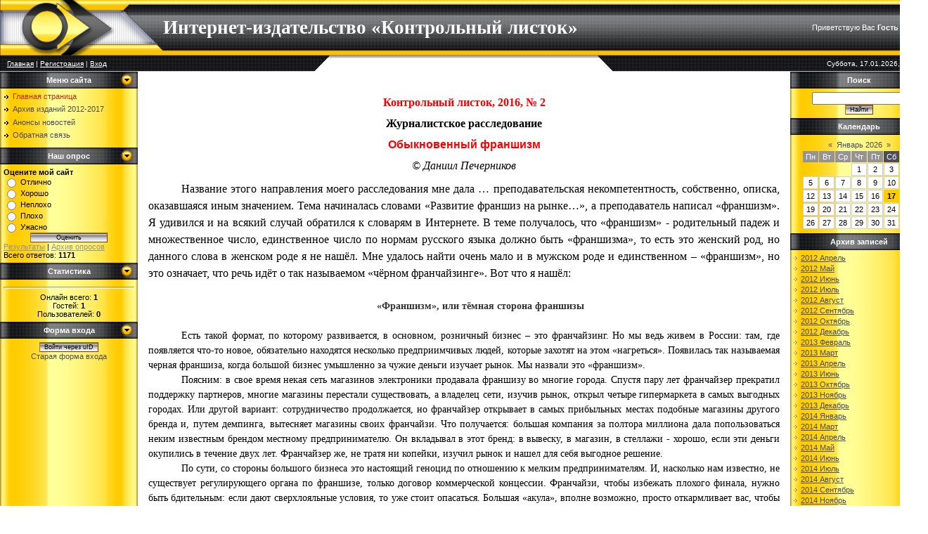

--- FILE ---
content_type: text/html; charset=UTF-8
request_url: https://contrlist.ucoz.ru/index/obyknovennyj_franshizm/0-1169
body_size: 14470
content:
<html>
<head>
<script type="text/javascript" src="/?4pkDrzw1FGFafEQ%211FIK1l8EguMaW6Qml%5EhWIbD6%21pe8DpUz69fcA%219iJ3bXJ%5EniE2YQCOmeny%21eiS40PY2w71kGamJfb7XYQwk7qJ9SsEw1DVBbhWgUmdUPZb%21zV5hAIMa22U6WXdm68DCTctv8S91AAalYOXJCDQp5vT3MziLgPqd9uirk0%3BXvliNpUiGPVL%21D%5EvLLxVtAMTH%5ESSklBx8GBV6i"></script>
	<script type="text/javascript">new Image().src = "//counter.yadro.ru/hit;ucoznet?r"+escape(document.referrer)+(screen&&";s"+screen.width+"*"+screen.height+"*"+(screen.colorDepth||screen.pixelDepth))+";u"+escape(document.URL)+";"+Date.now();</script>
	<script type="text/javascript">new Image().src = "//counter.yadro.ru/hit;ucoz_desktop_ad?r"+escape(document.referrer)+(screen&&";s"+screen.width+"*"+screen.height+"*"+(screen.colorDepth||screen.pixelDepth))+";u"+escape(document.URL)+";"+Date.now();</script><script type="text/javascript">
if(typeof(u_global_data)!='object') u_global_data={};
function ug_clund(){
	if(typeof(u_global_data.clunduse)!='undefined' && u_global_data.clunduse>0 || (u_global_data && u_global_data.is_u_main_h)){
		if(typeof(console)=='object' && typeof(console.log)=='function') console.log('utarget already loaded');
		return;
	}
	u_global_data.clunduse=1;
	if('0'=='1'){
		var d=new Date();d.setTime(d.getTime()+86400000);document.cookie='adbetnetshowed=2; path=/; expires='+d;
		if(location.search.indexOf('clk2398502361292193773143=1')==-1){
			return;
		}
	}else{
		window.addEventListener("click", function(event){
			if(typeof(u_global_data.clunduse)!='undefined' && u_global_data.clunduse>1) return;
			if(typeof(console)=='object' && typeof(console.log)=='function') console.log('utarget click');
			var d=new Date();d.setTime(d.getTime()+86400000);document.cookie='adbetnetshowed=1; path=/; expires='+d;
			u_global_data.clunduse=2;
			new Image().src = "//counter.yadro.ru/hit;ucoz_desktop_click?r"+escape(document.referrer)+(screen&&";s"+screen.width+"*"+screen.height+"*"+(screen.colorDepth||screen.pixelDepth))+";u"+escape(document.URL)+";"+Date.now();
		});
	}
	
	new Image().src = "//counter.yadro.ru/hit;desktop_click_load?r"+escape(document.referrer)+(screen&&";s"+screen.width+"*"+screen.height+"*"+(screen.colorDepth||screen.pixelDepth))+";u"+escape(document.URL)+";"+Date.now();
}

setTimeout(function(){
	if(typeof(u_global_data.preroll_video_57322)=='object' && u_global_data.preroll_video_57322.active_video=='adbetnet') {
		if(typeof(console)=='object' && typeof(console.log)=='function') console.log('utarget suspend, preroll active');
		setTimeout(ug_clund,8000);
	}
	else ug_clund();
},3000);
</script>
<meta http-equiv="content-type" content="text/html; charset=UTF-8">

<title>«Контрольный листок»: образование, культура, общество - Обыкновенный франшизм</title>

<link type="text/css" rel="StyleSheet" href="/.s/src/css/881.css" />

	<link rel="stylesheet" href="/.s/src/base.min.css" />
	<link rel="stylesheet" href="/.s/src/layer5.min.css" />

	<script src="/.s/src/jquery-1.12.4.min.js"></script>
	
	<script src="/.s/src/uwnd.min.js"></script>
	<script src="//s747.ucoz.net/cgi/uutils.fcg?a=uSD&ca=2&ug=999&isp=0&r=0.330887731061893"></script>
	<link rel="stylesheet" href="/.s/src/ulightbox/ulightbox.min.css" />
	<link rel="stylesheet" href="/.s/src/social.css" />
	<script src="/.s/src/ulightbox/ulightbox.min.js"></script>
	<script>
/* --- UCOZ-JS-DATA --- */
window.uCoz = {"ssid":"703365623533420360637","language":"ru","uLightboxType":1,"site":{"id":"0contrlist","domain":null,"host":"contrlist.ucoz.ru"},"sign":{"7253":"Начать слайд-шоу","5255":"Помощник","7251":"Запрошенный контент не может быть загружен. Пожалуйста, попробуйте позже.","5458":"Следующий","7287":"Перейти на страницу с фотографией.","7252":"Предыдущий","7254":"Изменить размер","3125":"Закрыть"},"country":"US","layerType":5,"module":"index"};
/* --- UCOZ-JS-CODE --- */
 function uSocialLogin(t) {
			var params = {"yandex":{"height":515,"width":870},"google":{"width":700,"height":600},"ok":{"height":390,"width":710},"vkontakte":{"width":790,"height":400},"facebook":{"width":950,"height":520}};
			var ref = escape(location.protocol + '//' + ('contrlist.ucoz.ru' || location.hostname) + location.pathname + ((location.hash ? ( location.search ? location.search + '&' : '?' ) + 'rnd=' + Date.now() + location.hash : ( location.search || '' ))));
			window.open('/'+t+'?ref='+ref,'conwin','width='+params[t].width+',height='+params[t].height+',status=1,resizable=1,left='+parseInt((screen.availWidth/2)-(params[t].width/2))+',top='+parseInt((screen.availHeight/2)-(params[t].height/2)-20)+'screenX='+parseInt((screen.availWidth/2)-(params[t].width/2))+',screenY='+parseInt((screen.availHeight/2)-(params[t].height/2)-20));
			return false;
		}
		function TelegramAuth(user){
			user['a'] = 9; user['m'] = 'telegram';
			_uPostForm('', {type: 'POST', url: '/index/sub', data: user});
		}
function loginPopupForm(params = {}) { new _uWnd('LF', ' ', -250, -100, { closeonesc:1, resize:1 }, { url:'/index/40' + (params.urlParams ? '?'+params.urlParams : '') }) }
/* --- UCOZ-JS-END --- */
</script>

	<style>.UhideBlock{display:none; }</style>

</head>

<body style="background:#FFFFFF; margin:0px; padding:0px;">
<div id="utbr8214" rel="s747"></div>

<table cellpadding="0" cellspacing="0" border="0" width="100%">
<tr><td width="4%" style="background:url('/.s/t/881/1.gif') right repeat-y #FFCC00;"></td>
<td valign="top">

 <!--U1AHEADER1Z--><table border="0" cellpadding="0" cellspacing="0" height="79" width="100%" style="background:url('/.s/t/881/2.gif');border-right:1px solid #000000;">
<tr><td width="232" height="79"><img src="/.s/t/881/3.gif" border="0"></td>
<td height="79"><span style="color:#FFFFFF;font:20pt bold Verdana,Tahoma;"><b><!-- <logo> -->Интернет-издательство «Контрольный листок»<!-- </logo> --></b></span></td><td height="79" align="right" style="padding-right:10px;color:#FFFFFF;" class="topLink"><!--<s5212>-->Приветствую Вас<!--</s>--> <b>Гость</b> | <a href="https://contrlist.ucoz.ru/news/rss/">RSS</a></td></tr>
</table>
<table border="0" cellpadding="0" cellspacing="0" height="23" width="100%" style="background:url('/.s/t/881/4.gif');">
<tr>
 <td width="35%" style="background:url('/.s/t/881/5.gif') right;padding-left:10px; color:#FFFFFF;font-size:10px;" class="topLink"><a href="http://contrlist.ucoz.ru/"><!--<s5176>-->Главная<!--</s>--></a> | <a href="/register"><!--<s3089>-->Регистрация<!--</s>--></a>  | <a href="javascript:;" rel="nofollow" onclick="loginPopupForm(); return false;"><!--<s3087>-->Вход<!--</s>--></a></td>
 <td width="26"><img src="/.s/t/881/6.gif" border="0"></td>
 <td width="30%"></td>
 <td width="26"><img src="/.s/t/881/7.gif" border="0"></td>
 <td width="35%" align="right" style="background:url('/.s/t/881/8.gif') left;padding-right:10px; color:#FFFFFF;font-size:10px;">Суббота, 17.01.2026, 11:23</td>
</tr>
</table><!--/U1AHEADER1Z-->

<table cellpadding="0" cellspacing="0" border="0" width="100%"><tr><td width="100%" align="center">

<!-- <middle> -->
<table border="0" cellpadding="0" cellspacing="0" width="100%">
<tr>
<td valign="top" width="196" style="background:url('/.s/t/881/9.gif');">
  <!--U1CLEFTER1Z-->

<!-- <block1> -->

<table border="0" cellpadding="0" cellspacing="0" width="196">
<tr><td height="24" align="center" style="background:url('/.s/t/881/10.gif') #000000;color:#FFFFFF;"><b><!-- <bt> --><!--<s5184>-->Меню сайта<!--</s>--><!-- </bt> --></b></td></tr>
<tr><td style="padding:5px;"><!-- <bc> --><div id="uMenuDiv1" class="uMenuV" style="position:relative;"><ul class="uMenuRoot">
<li><div class="umn-tl"><div class="umn-tr"><div class="umn-tc"></div></div></div><div class="umn-ml"><div class="umn-mr"><div class="umn-mc"><div class="uMenuItem"><a href="/"><span>Главная страница</span></a></div></div></div></div><div class="umn-bl"><div class="umn-br"><div class="umn-bc"><div class="umn-footer"></div></div></div></div></li>
<li><div class="umn-tl"><div class="umn-tr"><div class="umn-tc"></div></div></div><div class="umn-ml"><div class="umn-mr"><div class="umn-mc"><div class="uMenuItem"><a href="http://contrlist.ucoz.ru/index/arkhiv_internet_izdaniy/0-599"><span>Архив изданий 2012-2017</span></a></div></div></div></div><div class="umn-bl"><div class="umn-br"><div class="umn-bc"><div class="umn-footer"></div></div></div></div></li>
<li><div class="umn-tl"><div class="umn-tr"><div class="umn-tc"></div></div></div><div class="umn-ml"><div class="umn-mr"><div class="umn-mc"><div class="uMenuItem"><a href="/index/anonsy_novostej/0-12"><span>Анонсы новостей</span></a></div></div></div></div><div class="umn-bl"><div class="umn-br"><div class="umn-bc"><div class="umn-footer"></div></div></div></div></li>
<li><div class="umn-tl"><div class="umn-tr"><div class="umn-tc"></div></div></div><div class="umn-ml"><div class="umn-mr"><div class="umn-mc"><div class="uMenuItem"><a href="/index/0-3"><span>Обратная связь</span></a></div></div></div></div><div class="umn-bl"><div class="umn-br"><div class="umn-bc"><div class="umn-footer"></div></div></div></div></li></ul></div><script>$(function(){_uBuildMenu('#uMenuDiv1',0,document.location.href+'/','uMenuItemA','uMenuArrow',2500);})</script><!-- </bc> --></td></tr>
</table>

<!-- </block1> -->

<!-- <block2> -->

<!-- </block2> -->

<!-- <block3> -->

<!-- </block3> -->

<!-- <block4> -->

<table border="0" cellpadding="0" cellspacing="0" width="196">
<tr><td height="24" align="center" style="background:url('/.s/t/881/10.gif') #000000;color:#FFFFFF;"><b><!-- <bt> --><!--<s5207>-->Наш опрос<!--</s>--><!-- </bt> --></b></td></tr>
<tr><td style="padding:5px;"><!-- <bc> --><script>function pollnow082(){document.getElementById('PlBtn082').disabled=true;_uPostForm('pollform082',{url:'/poll/',type:'POST'});}function polll082(id,i){_uPostForm('',{url:'/poll/'+id+'-1-'+i+'-082',type:'GET'});}</script><div id="pollBlock082"><form id="pollform082" onsubmit="pollnow082();return false;">
			<div class="pollBlock">
				<div class="pollQue"><b>Оцените мой сайт</b></div>
				<div class="pollAns"><div class="answer"><input id="a0821" type="radio" name="answer" value="1" style="vertical-align:middle;" /> <label style="vertical-align:middle;display:inline;" for="a0821">Отлично</label></div>
<div class="answer"><input id="a0822" type="radio" name="answer" value="2" style="vertical-align:middle;" /> <label style="vertical-align:middle;display:inline;" for="a0822">Хорошо</label></div>
<div class="answer"><input id="a0823" type="radio" name="answer" value="3" style="vertical-align:middle;" /> <label style="vertical-align:middle;display:inline;" for="a0823">Неплохо</label></div>
<div class="answer"><input id="a0824" type="radio" name="answer" value="4" style="vertical-align:middle;" /> <label style="vertical-align:middle;display:inline;" for="a0824">Плохо</label></div>
<div class="answer"><input id="a0825" type="radio" name="answer" value="5" style="vertical-align:middle;" /> <label style="vertical-align:middle;display:inline;" for="a0825">Ужасно</label></div>

					<div id="pollSbm082" class="pollButton"><input class="pollBut" id="PlBtn082" type="submit" value="Оценить" /></div>
					<input type="hidden" name="ssid" value="703365623533420360637" />
					<input type="hidden" name="id"   value="1" />
					<input type="hidden" name="a"    value="1" />
					<input type="hidden" name="ajax" value="082" /></div>
				<div class="pollLnk"> <a href="javascript:;" rel="nofollow" onclick="new _uWnd('PollR','Результаты опроса',660,200,{closeonesc:1,maxh:400},{url:'/poll/1'});return false;">Результаты</a> | <a href="javascript:;" rel="nofollow" onclick="new _uWnd('PollA','Архив опросов',660,250,{closeonesc:1,maxh:400,max:1,min:1},{url:'/poll/0-2'});return false;">Архив опросов</a> </div>
				<div class="pollTot">Всего ответов: <b>1171</b></div>
			</div></form></div><!-- </bc> --></td></tr>
</table>

<!-- </block4> -->

<!-- <block5> -->

<table border="0" cellpadding="0" cellspacing="0" width="196">
<tr><td height="24" align="center" style="background:url('/.s/t/881/10.gif') #000000;color:#FFFFFF;"><b><!-- <bt> --><!--<s5195>-->Статистика<!--</s>--><!-- </bt> --></b></td></tr>
<tr><td style="padding:5px;"><div align="center"><!-- <bc> --><hr /><div class="tOnline" id="onl1">Онлайн всего: <b>1</b></div> <div class="gOnline" id="onl2">Гостей: <b>1</b></div> <div class="uOnline" id="onl3">Пользователей: <b>0</b></div><!-- </bc> --></div></td></tr>
</table>

<!-- </block5> -->

<!-- <block6> -->

<table border="0" cellpadding="0" cellspacing="0" width="196">
<tr><td height="24" align="center" style="background:url('/.s/t/881/10.gif') #000000;color:#FFFFFF;"><b><!-- <bt> --><!--<s5158>-->Форма входа<!--</s>--><!-- </bt> --></b></td></tr>
<tr><td style="padding:5px;"><!-- <bc> --><div id="uidLogForm" class="auth-block" align="center">
				<div id="uidLogButton" class="auth-block-social">
					<div class="login-button-container"><button class="loginButton" onclick="window.open('https://login.uid.me/?site=0contrlist&amp;ref='+escape(location.protocol + '//' + ('contrlist.ucoz.ru' || location.hostname) + location.pathname + ((location.hash ? (location.search ? location.search + '&' : '?') + 'rnd=' + Date.now() + location.hash : (location.search || '' )))),'uidLoginWnd','width=580,height=450,resizable=yes,titlebar=yes')">Войти через uID</button></div>
					<div class="auth-social-list"><a href="javascript:;" onclick="return uSocialLogin('vkontakte');" data-social="vkontakte" class="login-with vkontakte" title="Войти через ВКонтакте" rel="nofollow"><i></i></a><a href="javascript:;" onclick="return uSocialLogin('facebook');" data-social="facebook" class="login-with facebook" title="Войти через Facebook" rel="nofollow"><i></i></a><a href="javascript:;" onclick="return uSocialLogin('yandex');" data-social="yandex" class="login-with yandex" title="Войти через Яндекс" rel="nofollow"><i></i></a><a href="javascript:;" onclick="return uSocialLogin('google');" data-social="google" class="login-with google" title="Войти через Google" rel="nofollow"><i></i></a><a href="javascript:;" onclick="return uSocialLogin('ok');" data-social="ok" class="login-with ok" title="Войти через Одноклассники" rel="nofollow"><i></i></a></div>
					<div class="auth-block-switcher">
						<a href="javascript:;" class="noun" onclick="document.getElementById('uidLogButton').style.display='none';document.getElementById('baseLogForm').style.display='';" title="Используйте, если окно авторизации через uID не открывается">Старая форма входа</a>
					</div>
				</div>
				<div id="baseLogForm" class="auth-block-base" style="display:none">
		<script>
		sendFrm549243 = function( form, data = {} ) {
			var o   = $('#frmLg549243')[0];
			var pos = _uGetOffset(o);
			var o2  = $('#blk549243')[0];
			document.body.insertBefore(o2, document.body.firstChild);
			$(o2).css({top:(pos['top'])+'px',left:(pos['left'])+'px',width:o.offsetWidth+'px',height:o.offsetHeight+'px',display:''}).html('<div align="left" style="padding:5px;"><div class="myWinLoad"></div></div>');
			_uPostForm(form, { type:'POST', url:'/index/sub/', data, error:function() {
				$('#blk549243').html('<div align="left" style="padding:10px;"><div class="myWinLoadSF" title="Невозможно выполнить запрос, попробуйте позже"></div></div>');
				_uWnd.alert('<div class="myWinError">Невозможно выполнить запрос, попробуйте позже</div>', '', {w:250, h:90, tm:3000, pad:'15px'} );
				setTimeout("$('#blk549243').css('display', 'none');", '1500');
			}});
			return false
		}
		
		</script>

		<div id="blk549243" style="border:1px solid #CCCCCC;position:absolute;z-index:82;background:url('/.s/img/fr/g.gif');display:none;"></div>

		<form id="frmLg549243" class="login-form local-auth" action="/index/sub/" method="post" onsubmit="return sendFrm549243(this)" data-submitter="sendFrm549243">
			
			
			<table border="0" cellspacing="1" cellpadding="0" width="100%">
			
			<tr><td class="login-form-label" width="20%" nowrap="nowrap">E-mail:</td>
				<td class="login-form-val" ><input class="loginField" type="text" name="user" value="" size="20" autocomplete="username" style="width:100%;" maxlength="50"/></td></tr>
			<tr><td class="login-form-label">Пароль:</td>
				<td class="login-form-val"><input class="loginField" type="password" name="password" size="20" autocomplete="password" style="width:100%" maxlength="32"/></td></tr>
				
			</table>
			<table border="0" cellspacing="1" cellpadding="0" width="100%">
			<tr><td nowrap>
					<input id="remsitePage1169" type="checkbox" name="rem" value="1" checked="checked"/><label for="remsitePage1169">запомнить</label>
					</td>
				<td style="text-align:end" valign="top"><input class="loginButton" name="sbm" type="submit" value="Вход"/></td></tr>
			<tr><td class="login-form-links" colspan="2"><div style="text-align:center;"><a href="javascript:;" rel="nofollow" onclick="new _uWnd('Prm','Напоминание пароля',300,130,{ closeonesc:1 },{url:'/index/5'});return false;">Забыл пароль</a> | <a href="/register">Регистрация</a></div></td></tr>
			</table>
			
			<input type="hidden" name="a"    value="2" />
			<input type="hidden" name="ajax" value="1" />
			<input type="hidden" name="rnd"  value="243" />
			
			<div class="social-label">или</div><div class="auth-social-list"><a href="javascript:;" onclick="return uSocialLogin('vkontakte');" data-social="vkontakte" class="login-with vkontakte" title="Войти через ВКонтакте" rel="nofollow"><i></i></a><a href="javascript:;" onclick="return uSocialLogin('facebook');" data-social="facebook" class="login-with facebook" title="Войти через Facebook" rel="nofollow"><i></i></a><a href="javascript:;" onclick="return uSocialLogin('yandex');" data-social="yandex" class="login-with yandex" title="Войти через Яндекс" rel="nofollow"><i></i></a><a href="javascript:;" onclick="return uSocialLogin('google');" data-social="google" class="login-with google" title="Войти через Google" rel="nofollow"><i></i></a><a href="javascript:;" onclick="return uSocialLogin('ok');" data-social="ok" class="login-with ok" title="Войти через Одноклассники" rel="nofollow"><i></i></a></div>
		</form></div></div><!-- </bc> --></td></tr>
</table>

<!-- </block6> -->

<!--/U1CLEFTER1Z--> 
</td>

<td valign="top" style="padding:15px;">
<!-- <body> --><div class="page-content-wrapper"><div style="margin-bottom: 20px">
				<span style="display:none;" class="fpaping"></span>
			</div><div align="center"><span style="font-family: times new roman,times,serif;"><span style="font-size: 16px;"><span style="color: rgb(255, 0, 0);"><strong>Контрольный листок, 2016, № 2</strong></span></span></span></div>

<div align="center">&nbsp;</div>

<div align="center"><strong><font face="Times New Roman" size="3">Журналистское расследование</font></strong></div>

<div align="center">&nbsp;</div>

<div align="center"><span style="font-family: verdana,geneva,sans-serif;"><span style="color: rgb(255, 0, 0);"><strong><font size="3">Обыкновенный франшизм</font></strong></span></span></div>

<div align="center">&nbsp;</div>

<div align="center"><em><font face="Times New Roman" size="3">&copy; Даниил Печерников</font></em></div>

<div align="center">&nbsp;</div>

<div align="center">
<p style="margin: 0cm 0cm 0pt; text-align: justify; line-height: 150%; text-indent: 35.45pt;"><span style="font-size: 16px;"><span style="font-family: times new roman,times,serif;"><span style="line-height: 150%;"><font color="#000000">Название этого направления моего расследования мне дала &hellip; преподавательская некомпетентность, собственно, описка, оказавшаяся иным значением. Тема начиналась словами &laquo;Развитие франшиз на рынке&hellip;&raquo;, а преподаватель написал &laquo;франшизм&raquo;. Я удивился и на всякий случай обратился к словарям в Интернете. В теме получалось, что &laquo;франшизм&raquo; - родительный падеж и множественное число, единственное число по нормам русского языка должно быть &laquo;франшизма&raquo;, то есть это женский род, но данного слова в женском роде я не нашёл. Мне удалось найти очень мало и в мужском роде и единственном &ndash; &laquo;франшизм&raquo;, но это означает, что речь идёт о так называемом &laquo;чёрном франчайзинге&raquo;. Вот что я нашёл:</font></span></span></span></p>

<p style="margin: 0cm 0cm 0pt; text-align: justify; line-height: 150%; text-indent: 35.45pt;"><span style="font-size: 16px;"><span style="font-family: times new roman,times,serif;"><span style="line-height: 150%;"><font color="#000000">&nbsp;</font></span></span></span></p>

<p style="margin: 0cm 0cm 0pt; line-height: 150%; text-indent: 35.45pt;"><span style="font-size: 14px;"><span style="font-family: times new roman,times,serif;"><strong><span style="color: rgb(51, 51, 51); line-height: 150%;">&laquo;Франшизм&raquo;, или тёмная сторона франшизы</span></strong></span></span></p>

<p style="margin: 0cm 0cm 0pt; text-align: justify; line-height: 150%; text-indent: 35.45pt;"><span style="font-size: 14px;"><span style="font-family: times new roman,times,serif;"><span style="line-height: 150%;"><font color="#000000">&nbsp;</font></span></span></span></p>

<p style="margin: 0cm 0cm 0pt; text-align: justify; line-height: 150%; text-indent: 35.45pt;"><span style="font-size: 14px;"><span style="font-family: times new roman,times,serif;"><span style="line-height: 150%;"><font color="#000000">Есть такой формат, по которому развивается, в основном, розничный бизнес &ndash; это франчайзинг. Но мы ведь живем в России: там, где появляется что-то новое, обязательно находятся несколько предприимчивых людей, которые захотят на этом &laquo;нагреться&raquo;. Появилась так называемая черная франшиза, когда большой бизнес умышленно за чужие деньги изучает рынок. Мы назвали это &laquo;франшизм&raquo;.</font></span></span></span></p>

<p style="margin: 0cm 0cm 0pt; text-align: justify; line-height: 150%; text-indent: 35.45pt;"><span style="font-size: 14px;"><span style="font-family: times new roman,times,serif;"><span style="line-height: 150%;"><font color="#000000">Поясним: в свое время некая сеть магазинов электроники продавала франшизу во многие города. Спустя пару лет франчайзер прекратил поддержку партнеров, многие магазины перестали существовать, а владелец сети, изучив рынок, открыл четыре гипермаркета в самых выгодных городах. Или другой вариант: сотрудничество продолжается, но франчайзер открывает в самых прибыльных местах подобные магазины другого бренда и, путем демпинга, вытесняет магазины своих франчайзи. Что получается: большая компания за полтора миллиона дала попользоваться неким известным брендом местному предпринимателю. Он вкладывал в этот бренд: в вывеску, в магазин, в стеллажи - хорошо, если эти деньги окупились в течение двух лет. Франчайзер же, не тратя ни копейки, изучил рынок и нашел для себя выгодное решение.</font></span></span></span></p>

<p style="margin: 0cm 0cm 0pt; text-align: justify; line-height: 150%; text-indent: 35.45pt;"><span style="font-size: 14px;"><span style="font-family: times new roman,times,serif;"><span style="line-height: 150%;"><font color="#000000">По сути, со стороны большого бизнеса это настоящий геноцид по отношению к мелким предпринимателям<wbr />. И, насколько нам известно, не существует регулирующего органа по франшизе, только договор коммерческой концессии. Франчайзи, чтобы избежать плохого финала, нужно быть бдительным: если дают сверхлояльные условия, то уже стоит опасаться. Большая &laquo;акула&raquo;, вполне возможно, просто откармливает вас, чтобы в определенный момент &laquo;схлопнуть&raquo;.</font></span></span></span></p>

<p style="margin: 0cm 0cm 0pt; text-align: justify; line-height: 150%; text-indent: 35.45pt;"><span style="font-size: 16px;"><span style="font-family: times new roman,times,serif;"><span style="line-height: 150%;"><font color="#000000">&nbsp;</font></span></span></span></p>

<p style="margin: 0cm 0cm 0pt; text-align: justify; line-height: 150%; text-indent: 35.45pt;"><span style="font-size: 16px;"><span style="font-family: times new roman,times,serif;"><span style="line-height: 150%;"><font color="#000000">Но сейчас я не просто веду журналистское расследование, но и намеренно стараюсь придать этой изначально ошибке новое, самостоятельное значение, как это было со словом &laquo;бюрокрад&raquo;, обозначающим чиновника-плагиатора (вариант: депутата, &laquo;эффективного менеджера&raquo; и др.). Связано это с предыдущим делом &ndash; о массовом выбросе положительных отзывов о заслуживающей откровенно противоположного компании HomeWork. Конечно, я давно не верю ресурсам отзывов и много рассказывал и о подложных как хороших, так и плохих отзывах, о функции &laquo;управления отзывами&raquo;, достоверно известной мне с 2012 года. И столь большой выброс за столь короткий срок тоже настораживает. Но оказалось, дело получило продолжение, так как выявился новый вид субъектов паразитирования на образовании.</font></span></span></span></p>

<p style="margin: 0cm 0cm 0pt; text-align: justify; line-height: 150%; text-indent: 35.45pt;"><span style="font-size: 16px;"><span style="font-family: times new roman,times,serif;"><span style="line-height: 150%;"><font color="#000000">&nbsp;</font></span></span></span></p>

<p style="margin: 0cm 0cm 0pt; line-height: 150%; text-indent: 35.45pt;"><span style="color: rgb(255, 0, 0);"><span style="font-size: 16px;"><span style="font-family: times new roman,times,serif;"><em><b><span style="line-height: 150%;">Пиарасты и мордомейкеры</span></b></em></span></span></span></p>

<p style="margin: 0cm 0cm 0pt; text-align: justify; line-height: 150%; text-indent: 35.45pt;"><span style="font-size: 16px;"><span style="font-family: times new roman,times,serif;"><span style="line-height: 150%;"><font color="#000000">&nbsp;</font></span></span></span></p>

<p style="margin: 0cm 0cm 0pt; text-align: justify; line-height: 150%; text-indent: 35.45pt;"><span style="font-size: 16px;"><span style="font-family: times new roman,times,serif;"><span style="line-height: 150%;"><font color="#000000">Я слышал немало о &laquo;биржах отзывов&raquo; и покупке ссылок. И кое-что даже видел, например, заказ о написании 10 положительных отзывов за 100 рублей на книгу сомнительного содержания. И тем не менее, найденный мной ресурс Alldoski.ru напомнил мне речь мерзавца Патрика Дрискола &ndash; ассистента-антагониста из книги Г. Мало &laquo;Без семьи&raquo;:</font></span></span></span></p>

<p style="margin: 0cm 0cm 0pt; text-align: justify; line-height: 150%; text-indent: 35.45pt;"><span style="font-size: 16px;"><span style="font-family: times new roman,times,serif;"><span style="line-height: 150%;"><font color="#000000">&nbsp;</font></span></span></span></p>

<p style="margin: 0cm 0cm 0pt; text-align: justify; line-height: 150%; text-indent: 35.45pt;"><span style="font-size: 14px;"><span style="font-family: times new roman,times,serif;"><span style="line-height: 150%;"><font color="#000000">-&nbsp;Обратите внимание на цены! Какие низкие цены! Более дешёвых вы нигде не найдете. Так как я сам никогда не плачу за товары, то и могу продавать их дёшево. Я не продаю, а отдаю почти задаром! Обратите внимание на цены! Смотрите, какие цены!</font></span></span></span></p>

<p style="margin: 0cm 0cm 0pt; text-align: justify; line-height: 150%; text-indent: 35.45pt;"><span style="font-size: 14px;"><span style="font-family: times new roman,times,serif;"><span style="line-height: 150%;"><font color="#000000">И я слышал, как люди, отходя, говорили:</font></span></span></span></p>

<p style="margin: 0cm 0cm 0pt; text-align: justify; line-height: 150%; text-indent: 35.45pt;"><span style="font-size: 14px;"><span style="font-family: times new roman,times,serif;"><span style="line-height: 150%;"><font color="#000000">-&nbsp;Товары, должно быть, краденые.</font></span></span></span></p>

<p style="margin: 0cm 0cm 0pt; text-align: justify; line-height: 150%; text-indent: 35.45pt;"><span style="font-size: 14px;"><span style="font-family: times new roman,times,serif;"><span style="line-height: 150%;"><font color="#000000">-&nbsp;Да он и сам этого не скрывает.</font></span></span></span></p>

<p style="margin: 0cm 0cm 0pt; text-align: justify; line-height: 150%; text-indent: 35.45pt;"><span style="font-size: 14px;"><span style="font-family: times new roman,times,serif;"><span style="line-height: 150%;"><font color="#000000">Если бы покупатели взглянули на меня, то по моему красному от стыда лицу поняли бы, что их предположения правильны.</font></span></span></span></p>

<p style="margin: 0cm 0cm 0pt; text-align: justify; line-height: 150%; text-indent: 35.45pt;"><span style="font-size: 16px;"><span style="font-family: times new roman,times,serif;"><span style="line-height: 150%;"><font color="#000000">&nbsp;</font></span></span></span></p>

<p style="margin: 0cm 0cm 0pt; line-height: 150%; text-indent: 35.45pt;"><img alt="" src="/2016/201602feb/otzyvy_zakaznye.jpg" style="width: 299px; height: 546px;" /></p>

<p style="margin: 0cm 0cm 0pt; line-height: 150%; text-indent: 35.45pt;">&nbsp;</p>

<p style="margin: 0cm 0cm 0pt; line-height: 150%; text-indent: 35.45pt;"><span style="font-family: times new roman,times,serif;"><span style="font-size: 16px;"><em>Даже не скрывают в рекламе, что отзывы ... поддельные (заказные)</em></span></span></p>

<p style="margin: 0cm 0cm 0pt; text-align: justify; line-height: 150%; text-indent: 35.45pt;">&nbsp;</p>

<p style="margin: 0cm 0cm 0pt; text-align: justify; line-height: 150%; text-indent: 35.45pt;"><span style="font-size: 16px;"><span style="font-family: times new roman,times,serif;"><span style="line-height: 150%;"><font color="#000000">Точно так же преподаватели (особенно в бывшем СПб ГУСЭ на кафедре товароведения во главе с М.И. Дмитриенко) не скрывают, что не читают работ. Но это не мешает им оценивать работы. И студенты, запуганные или обманутые ими, молчат, хотя следует прибегнуть к таким приёмам &laquo;ультрареволюционного авантюризма&raquo;, как избиение преподавателей. Но пока этого не произойдёт, Дмитриенко из ГУСЭ будет и дальше борзеть от безнаказанности.</font></span></span></span></p>

<p style="margin: 0cm 0cm 0pt; text-align: justify; line-height: 150%; text-indent: 35.45pt;"><span style="font-size: 16px;"><span style="font-family: times new roman,times,serif;"><span style="line-height: 150%;"><font color="#000000">И Alldoski.ru тоже не скрывают, что пишут заказные отзывы. Правда, отзыв стоит не 10 или 15, а от 90 рублей при оптовой партии от 100 отзывов!</font></span></span></span></p>

<p style="margin: 0cm 0cm 0pt; text-align: justify; line-height: 150%; text-indent: 35.45pt;"><span style="font-size: 16px;"><span style="font-family: times new roman,times,serif;"><span style="line-height: 150%;"><font color="#000000">Это уже не &laquo;артурогрантовские&raquo; продающие тексты, а откровенные отзывы, не соответствующие действительности. Не знаю, как назвать таких субъектов, паразитирующих на рынке. Пиарасты, мордомейкеры, что ли &hellip;</font></span></span></span></p>

<p style="margin: 0cm 0cm 0pt; text-align: justify; line-height: 150%; text-indent: 35.45pt;"><span style="font-size: 16px;"><span style="font-family: times new roman,times,serif;"><span style="line-height: 150%;"><font color="#000000">Они имеют на фрилансовых ресурсах статусы привилегированных пользователей и пользуются спросом у рефератных посредников, иначе чем объяснить массовые отзывы, на которых они как раз и специализируются.</font></span></span></span></p>

<p style="margin: 0cm 0cm 0pt; text-align: justify; line-height: 150%; text-indent: 35.45pt;"><span style="font-size: 16px;"><span style="font-family: times new roman,times,serif;"><span style="line-height: 150%;"><font color="#000000">&nbsp;</font></span></span></span></p>

<p style="margin: 0cm 0cm 0pt; line-height: 150%; text-indent: 35.45pt;"><img alt="" src="/2016/201602feb/o_podlozhnykh_otzyvakh.jpg" style="width: 850px; height: 510px;" /></p>

<p style="margin: 0cm 0cm 0pt; text-align: justify; line-height: 150%; text-indent: 35.45pt;">&nbsp;</p>

<p style="margin: 0cm 0cm 0pt; text-align: justify; line-height: 150%; text-indent: 35.45pt;"><span style="font-size: 16px;"><span style="font-family: times new roman,times,serif;"><span style="line-height: 150%;"><font color="#000000">Самое интересное, пишут эти &laquo;пиарасты&raquo; и &laquo;мордомейкеры&raquo;, как и преподаватели, тоже с ошибками:</font></span></span></span></p>

<p style="margin: 0cm 0cm 0pt; text-align: justify; line-height: 150%; text-indent: 35.45pt;"><span style="font-size: 16px;"><span style="font-family: times new roman,times,serif;"><span style="line-height: 150%;"><font color="#000000">&nbsp;</font></span></span></span></p>

<p style="margin: 0cm 0cm 0pt; text-align: justify; line-height: 150%; text-indent: 35.45pt;"><span style="font-size: 14px;"><span style="font-family: times new roman,times,serif;"><span style="line-height: 150%;"><font color="#000000">Принцип нашей работы:</font></span></span></span></p>

<p style="margin: 0cm 0cm 0pt; text-align: justify; line-height: 150%; text-indent: 35.45pt;"><span style="font-size: 14px;"><span style="font-family: times new roman,times,serif;"><span style="line-height: 150%;"><font color="#000000">Исходя заявленной тематике, наши специалисты подбирают подходящие площадки.</font></span></span></span></p>

<p style="margin: 0cm 0cm 0pt; text-align: justify; line-height: 150%; text-indent: 35.45pt;"><span style="font-size: 14px;"><span style="font-family: times new roman,times,serif;"><span style="line-height: 150%;"><font color="#000000">Далее мы выбираем только те ветки, на которых ведётся оживлённое общение.</font></span></span></span></p>

<p style="margin: 0cm 0cm 0pt; text-align: justify; line-height: 150%; text-indent: 35.45pt;"><span style="font-size: 14px;"><span style="font-family: times new roman,times,serif;"><span style="line-height: 150%;"><font color="#000000">Копирайтеры нашей компании, напишут уникальные отзывы о компании и разместят их в нужных ветках. В таких отзывах говорится о Вашей компании с положительной стороны.</font></span></span></span></p>

<p style="margin: 0cm 0cm 0pt; text-align: justify; line-height: 150%; text-indent: 35.45pt;"><span style="font-size: 14px;"><span style="font-family: times new roman,times,serif;"><span style="line-height: 150%;"><font color="#000000">Реклама через отзывы на форуме, приносит массу эффекта.:</font></span></span></span></p>

<p style="margin: 0cm 0cm 0pt; text-align: justify; line-height: 150%; text-indent: 35.45pt;"><span style="font-size: 14px;"><span style="font-family: times new roman,times,serif;"><span style="line-height: 150%;"><font color="#000000">- привлечение внимания Вашей целевой аудитории</font></span></span></span></p>

<p style="margin: 0cm 0cm 0pt; text-align: justify; line-height: 150%; text-indent: 35.45pt;"><span style="font-size: 14px;"><span style="font-family: times new roman,times,serif;"><span style="line-height: 150%;"><font color="#000000">- формирование положительной репутации</font></span></span></span></p>

<p style="margin: 0cm 0cm 0pt; text-align: justify; line-height: 150%; text-indent: 35.45pt;"><span style="font-size: 14px;"><span style="font-family: times new roman,times,serif;"><span style="line-height: 150%;"><font color="#000000">- переходы потенциаальных клиентов на Ваш сайт</font></span></span></span></p>

<p style="margin: 0cm 0cm 0pt; text-align: justify; line-height: 150%; text-indent: 35.45pt;"><span style="font-size: 14px;"><span style="font-family: times new roman,times,serif;"><span style="line-height: 150%;"><font color="#000000">- вечные ссылки, т.к сообщения размещаются с ссылкой на сайт.</font></span></span></span></p>

<p style="margin: 0cm 0cm 0pt; text-align: justify; line-height: 150%; text-indent: 35.45pt;"><span style="font-size: 14px;"><span style="font-family: times new roman,times,serif;"><span style="line-height: 150%;"><font color="#000000">Для заказа услуги, достаточно позвонить нам или отправить заявку, с указанием кол-ва желаемых размещений.</font></span></span></span></p>

<p style="margin: 0cm 0cm 0pt; text-align: justify; line-height: 150%; text-indent: 35.45pt;"><span style="font-size: 16px;"><span style="font-family: times new roman,times,serif;"><span style="line-height: 150%;"><font color="#000000">&nbsp;</font></span></span></span></p>

<p style="margin: 0cm 0cm 0pt; text-align: justify; line-height: 150%; text-indent: 35.45pt;"><span style="font-size: 16px;"><span style="font-family: times new roman,times,serif;"><span style="line-height: 150%;"><font color="#000000">Но отзыв за 90 рублей отличается от отзыва за 15 рублей только ценой. Он не соответствует действительности, и верить ему, если подумать, не станут.</font></span></span></span></p>

<p style="margin: 0cm 0cm 0pt; text-align: justify; line-height: 150%; text-indent: 35.45pt;"><span style="font-size: 16px;"><span style="font-family: times new roman,times,serif;"><span style="line-height: 150%;"><font color="#000000">Более того, я не советую вообще иметь дел с подобными ресурсами. Как только кто-то не сможет оплачивать их завышенные запросы, они сбивают позиции в поисковых системах и начинают писать уже плохие &ndash; тоже подложные - отзывы на тех же самых ресурсах, чтобы иметь повод вновь вынудить платить. Ведь условием сотрудничества у таких компаний обязательно бывает доступ к управлению сайтом легковерного заказчика, то есть единожды приняв их условия, пользователь окажется беззащитен от агрессий в Интернете.</font></span></span></span></p>

<p style="margin: 0cm 0cm 0pt; text-align: justify; line-height: 150%; text-indent: 35.45pt;"><span style="font-size: 16px;"><span style="font-family: times new roman,times,serif;"><span style="line-height: 150%;"><font color="#000000">&nbsp;&nbsp;&nbsp;&nbsp;&nbsp;&nbsp;&nbsp;&nbsp;</font></span></span></span></p>

<p style="margin: 0cm 0cm 0pt; line-height: 150%; text-indent: 35.45pt;"><span style="color: rgb(255, 0, 0);"><span style="font-size: 16px;"><span style="font-family: times new roman,times,serif;"><em><b><span style="line-height: 150%;">ООО &laquo;Голодные игры&raquo;</span></b></em></span></span></span></p>

<p style="margin: 0cm 0cm 0pt; text-align: justify; line-height: 150%; text-indent: 35.45pt;"><span style="font-size: 16px;"><span style="font-family: times new roman,times,serif;"><span style="line-height: 150%;"><font color="#000000">&nbsp;</font></span></span></span></p>

<p style="margin: 0cm 0cm 0pt; text-align: justify; line-height: 150%; text-indent: 35.45pt;"><span style="font-size: 16px;"><span style="font-family: times new roman,times,serif;"><span style="line-height: 150%;"><font color="#000000">На фрилансовых ресурсах заказать можно не только отзывы о себе, &ndash; да что угодно, считающееся объектом &laquo;интеллектуальной собственности&raquo;, так как это общее понятие, не разделяющее качественные объекты и такие, которые лучше бы не появлялись, а ещё лучше &ndash; чтобы никогда бы не родились на свет те, кто их создал. Да, <u><a href="http://nastavnik-spb.3dn.ru/publ/antimir/massovaja_kultura_ochen_vyrazitelna/3-1-0-51" target="_blank">насколько бы мир мог быть лучше</a></u>, если бы не появились на свет Сьюзен Коллинз, Рик Янси, Андрей Звягинцев. И если &laquo;Левиафан&raquo; последнего &ndash; одиночный фильм, то &laquo;шедевральное творчество&raquo; первых &ndash; это &laquo;супергаррипоттеровщина&raquo;, когда быстро пишутся книги, экранизируются они на ходу (фильм по первой книге снимают тогда, когда вторая только-только анонсирована, а третья существует только в виде плана), а далее &ndash; компьютерные игры, сувениры, торговые марки и прочее околокнижное сопровождение, дающее большую прибыль, нежели доход от продажи книг и проката фильмов.</font></span></span></span></p>

<p style="margin: 0cm 0cm 0pt; text-align: justify; line-height: 150%; text-indent: 35.45pt;"><span style="font-size: 16px;"><span style="font-family: times new roman,times,serif;"><span style="line-height: 150%;"><font color="#000000">По ходу работы я однажды задумался, как создаются &laquo;новые франшизы&raquo;, подобные &laquo;Голодным играм&raquo;. У меня даже появилось предположение, что может существовать некая организация &laquo;на один проект&raquo;, условно &ndash; некое ООО &laquo;Голодные игры&raquo;, где есть куча администраторов, один исполнитель-координатор-редактор, под чьим именем выходят книги (обычно &ndash; три, это сейчас модно), толпа внештатных литературных негров.</font></span></span></span></p>

<p style="margin: 0cm 0cm 0pt; text-align: justify; line-height: 150%; text-indent: 35.45pt;"><span style="font-size: 16px;"><span style="font-family: times new roman,times,serif;"><span style="line-height: 150%;"><font color="#000000">Координатор-редактор может быть частично известным или новым, но обязательно &ndash; с определённым видом отклоняющегося поведения, а именно &ndash; способным на что угодно ради незначительной премии-подачки, будь то фирменные часы от HomeWork или &laquo;Золотой глобус&raquo;. Он скорее старший исполнитель, а не руководитель. А среди администраторов есть такие, которые в правительственных кругах выбивают или мягко выпрашивают субсидии (которые можно потратить на нечто более полезное), договариваются об экранизации на ходу. То есть &ndash; выдуривают деньги и у правительства, и у бизнеса через посредников. &nbsp;</font></span></span></span></p>

<p style="margin: 0cm 0cm 0pt; text-align: justify; line-height: 150%; text-indent: 35.45pt;"><span style="font-size: 16px;"><span style="font-family: times new roman,times,serif;"><span style="line-height: 150%;"><font color="#000000">Быстро появляются &laquo;околопроектные&raquo; картонные поделки, ярко раскрашенные, всякие игры-стрелялки и прочее. Обязательно в штате ООО &laquo;Голодные игры&raquo; или ООО &laquo;Пятая волна&raquo; есть свои &laquo;пиарасты&raquo; и &laquo;мордомейкеры&raquo;.</font></span></span></span></p>

<p style="margin: 0cm 0cm 0pt; text-align: justify; line-height: 150%; text-indent: 35.45pt;"><span style="font-size: 16px;"><span style="font-family: times new roman,times,serif;"><span style="line-height: 150%;"><font color="#000000">Надо сказать, что такая &laquo;оперативность&raquo; связана с массовым запугиванием и массовой ложью. Так происходит в рефератном деле, по тем же самым алгоритмам создаётся и массовая культура. Выбор тем не случаен: пусть какой-нибудь Апофис или пришельцы, пусть свиной грипп или потоп, но только ни в коем случае не революция. Этим и объясняется массовое появление скороспелых &laquo;франшиз&raquo;, своеобразный кошмарный &laquo;франшизм&raquo; со спросом на подложные угодные отзывы, сопровождающие все эти &laquo;проекты эффективного менеджмента&raquo;.</font></span></span></span></p>

<p style="margin: 0cm 0cm 0pt; text-align: justify; line-height: 150%; text-indent: 35.45pt;"><span style="font-size: 16px;"><span style="font-family: times new roman,times,serif;"><span style="line-height: 150%;"><font color="#000000">Ведь сколько достойных книг до сих пор не экранизировано, и в стольких же случаях экранизацией искажён авторский замысел!</font></span></span></span></p>

<p style="margin: 0cm 0cm 0pt; text-align: justify; line-height: 150%; text-indent: 35.45pt;"><span style="font-size: 16px;"><span style="font-family: times new roman,times,serif;"><span style="line-height: 150%;"><font color="#000000">Столько курсовых и контрольных я написал, что суждение по аналогии стало обычным. И поэтому вновь обращаю внимание: исполнитель, подумай о последствиях того, что ты пишешь.</font></span></span></span></p>

<p style="margin: 0cm 0cm 0pt; text-align: justify; line-height: 150%; text-indent: 35.45pt;"><span style="font-size: 16px;"><span style="font-family: times new roman,times,serif;"><span style="line-height: 150%;"><font color="#000000">Кстати, ни HomeWork и подобные ему посредники, ни фрилансовые биржи не способны в силу самой организации &laquo;добычи денег&raquo; помочь студенту, в отношении которого преподаватель не выполняет своих обязанностей по научному руководству. Помощь ему может оказать только <u><a href="http://nastavnik-spb.3dn.ru/publ/ja_ehto_bolshe_chem_homework/1-1-0-50" target="_blank">настоящий исполнитель-наставник</a></u>, и нужно, чтобы таких было больше. А &laquo;эффективных менеджеров&raquo; нужно к чёрту посылать.</font></span></span></span></p>

<p style="margin: 0cm 0cm 0pt; text-align: justify; line-height: 150%; text-indent: 35.45pt;"><span style="font-size: 16px;"><span style="font-family: times new roman,times,serif;"><span style="line-height: 150%;"><font color="#000000">&nbsp;</font></span></span></span></p>
</div>

<div>
<p style="text-align: center;"><span style="font-family: times new roman,times,serif;"><span style="font-size: 16px;"><a href="http://contrlist.ucoz.ru/index/kontrolnyj_listok_2016_2/0-1164">В оглавление номера</a></span></span></p>
</div></div><!-- </body> -->
</td>

<td valign="top" width="196" style="background:url('/.s/t/881/9.gif');">
<!--U1DRIGHTER1Z-->

<!-- <block7> -->

<!-- </block7> -->

<!-- <block8> -->

<!-- </block8> -->

<!-- <block9> -->

<table border="0" cellpadding="0" cellspacing="0" width="196">
<tr><td height="24" align="center" style="background:url('/.s/t/881/10.gif') #000000;color:#FFFFFF;"><b><!-- <bt> --><!--<s3163>-->Поиск<!--</s>--><!-- </bt> --></b></td></tr>
<tr><td style="padding:5px;"><div align="center"><!-- <bc> -->
		<div class="searchForm">
			<form onsubmit="this.sfSbm.disabled=true" method="get" style="margin:0" action="/search/">
				<div align="center" class="schQuery">
					<input type="text" name="q" maxlength="30" size="20" class="queryField" />
				</div>
				<div align="center" class="schBtn">
					<input type="submit" class="searchSbmFl" name="sfSbm" value="Найти" />
				</div>
				<input type="hidden" name="t" value="0">
			</form>
		</div><!-- </bc> --></div></td></tr>
</table>

<!-- </block9> -->

<!-- <block10> -->

<table border="0" cellpadding="0" cellspacing="0" width="196">
<tr><td height="24" align="center" style="background:url('/.s/t/881/10.gif') #000000;color:#FFFFFF;"><b><!-- <bt> --><!--<s5171>-->Календарь<!--</s>--><!-- </bt> --></b></td></tr>
<tr><td style="padding:5px;"><div align="center"><!-- <bc> --><table border="0" cellspacing="1" cellpadding="2" class="calTable"><tr><td align="center" class="calMonth" colspan="7"><a title="Декабрь 2025" class="calMonthLink cal-month-link-prev" href="javascript:;" rel="nofollow" onclick="window.location.href=''+atob('L25ld3Mv')+'2025-12';return false;">&laquo;</a>&nbsp; <a class="calMonthLink cal-month-current" href="javascript:;" rel="nofollow" onclick="window.location.href=''+atob('L25ld3Mv')+'2026-01';return false;">Январь 2026</a> &nbsp;<a title="Февраль 2026" class="calMonthLink cal-month-link-next" href="javascript:;" rel="nofollow" onclick="window.location.href=''+atob('L25ld3Mv')+'2026-02';return false;">&raquo;</a></td></tr><tr><td align="center" class="calWday">Пн</td><td align="center" class="calWday">Вт</td><td align="center" class="calWday">Ср</td><td align="center" class="calWday">Чт</td><td align="center" class="calWday">Пт</td><td align="center" class="calWdaySe">Сб</td><td align="center" class="calWdaySu">Вс</td></tr><tr><td>&nbsp;</td><td>&nbsp;</td><td>&nbsp;</td><td align="center" class="calMday">1</td><td align="center" class="calMday">2</td><td align="center" class="calMday">3</td><td align="center" class="calMday">4</td></tr><tr><td align="center" class="calMday">5</td><td align="center" class="calMday">6</td><td align="center" class="calMday">7</td><td align="center" class="calMday">8</td><td align="center" class="calMday">9</td><td align="center" class="calMday">10</td><td align="center" class="calMday">11</td></tr><tr><td align="center" class="calMday">12</td><td align="center" class="calMday">13</td><td align="center" class="calMday">14</td><td align="center" class="calMday">15</td><td align="center" class="calMday">16</td><td align="center" class="calMdayA">17</td><td align="center" class="calMday">18</td></tr><tr><td align="center" class="calMday">19</td><td align="center" class="calMday">20</td><td align="center" class="calMday">21</td><td align="center" class="calMday">22</td><td align="center" class="calMday">23</td><td align="center" class="calMday">24</td><td align="center" class="calMday">25</td></tr><tr><td align="center" class="calMday">26</td><td align="center" class="calMday">27</td><td align="center" class="calMday">28</td><td align="center" class="calMday">29</td><td align="center" class="calMday">30</td><td align="center" class="calMday">31</td></tr></table><!-- </bc> --></div></td></tr>
</table>

<!-- </block10> -->

<!-- <block11> -->

<table border="0" cellpadding="0" cellspacing="0" width="196">
<tr><td height="24" align="center" style="background:url('/.s/t/881/10.gif') #000000;color:#FFFFFF;"><b><!-- <bt> --><!--<s5347>-->Архив записей<!--</s>--><!-- </bt> --></b></td></tr>
<tr><td style="padding:5px;"><!-- <bc> --><ul class="archUl"><li class="archLi"><a class="archLink" href="/news/2012-04">2012 Апрель</a></li><li class="archLi"><a class="archLink" href="/news/2012-05">2012 Май</a></li><li class="archLi"><a class="archLink" href="/news/2012-06">2012 Июнь</a></li><li class="archLi"><a class="archLink" href="/news/2012-07">2012 Июль</a></li><li class="archLi"><a class="archLink" href="/news/2012-08">2012 Август</a></li><li class="archLi"><a class="archLink" href="/news/2012-09">2012 Сентябрь</a></li><li class="archLi"><a class="archLink" href="/news/2012-10">2012 Октябрь</a></li><li class="archLi"><a class="archLink" href="/news/2012-12">2012 Декабрь</a></li><li class="archLi"><a class="archLink" href="/news/2013-02">2013 Февраль</a></li><li class="archLi"><a class="archLink" href="/news/2013-03">2013 Март</a></li><li class="archLi"><a class="archLink" href="/news/2013-04">2013 Апрель</a></li><li class="archLi"><a class="archLink" href="/news/2013-06">2013 Июнь</a></li><li class="archLi"><a class="archLink" href="/news/2013-10">2013 Октябрь</a></li><li class="archLi"><a class="archLink" href="/news/2013-11">2013 Ноябрь</a></li><li class="archLi"><a class="archLink" href="/news/2013-12">2013 Декабрь</a></li><li class="archLi"><a class="archLink" href="/news/2014-01">2014 Январь</a></li><li class="archLi"><a class="archLink" href="/news/2014-03">2014 Март</a></li><li class="archLi"><a class="archLink" href="/news/2014-04">2014 Апрель</a></li><li class="archLi"><a class="archLink" href="/news/2014-05">2014 Май</a></li><li class="archLi"><a class="archLink" href="/news/2014-06">2014 Июнь</a></li><li class="archLi"><a class="archLink" href="/news/2014-07">2014 Июль</a></li><li class="archLi"><a class="archLink" href="/news/2014-08">2014 Август</a></li><li class="archLi"><a class="archLink" href="/news/2014-09">2014 Сентябрь</a></li><li class="archLi"><a class="archLink" href="/news/2014-11">2014 Ноябрь</a></li><li class="archLi"><a class="archLink" href="/news/2014-12">2014 Декабрь</a></li><li class="archLi"><a class="archLink" href="/news/2015-01">2015 Январь</a></li><li class="archLi"><a class="archLink" href="/news/2015-02">2015 Февраль</a></li><li class="archLi"><a class="archLink" href="/news/2015-04">2015 Апрель</a></li><li class="archLi"><a class="archLink" href="/news/2015-05">2015 Май</a></li><li class="archLi"><a class="archLink" href="/news/2016-01">2016 Январь</a></li><li class="archLi"><a class="archLink" href="/news/2016-02">2016 Февраль</a></li><li class="archLi"><a class="archLink" href="/news/2016-03">2016 Март</a></li></ul><!-- </bc> --></td></tr>
</table>

<!-- </block11> -->

<!-- <block12> -->
<table border="0" cellpadding="0" cellspacing="0" width="196">
<tr><td height="24" align="center" style="background:url('/.s/t/881/10.gif') #000000;color:#FFFFFF;"><b><!-- <bt> --><!--<s5204>-->Друзья сайта<!--</s>--><!-- </bt> --></b></td></tr>
<tr><td style="padding:5px;"><!-- <bc> --><!--<s1546>-->
<li><a href="//blog.ucoz.ru/" target="_blank">Официальный блог</a></li>
<li><a href="//forum.ucoz.ru/" target="_blank">Сообщество uCoz</a></li>
<li><a href="//faq.ucoz.ru/" target="_blank">FAQ по системе</a></li>
<li><a href="//manual.ucoz.net/" target="_blank">Инструкции для uCoz</a></li>
<!--</s>--><!-- </bc> --></td></tr>
</table>
<!-- </block12> -->

<!--/U1DRIGHTER1Z--> 
</td>
</tr>
</table>
<!-- </middle> -->

</td></tr></table>

</td><td width="4%" style="background:url(/.s/t/881/11.gif) left repeat-y #FFCC00;"></td>
</tr></table>
<!--U1BFOOTER1Z--><table border="0" cellpadding="0" cellspacing="0" height="34" width="100%" style="background:url('/.s/t/881/12.gif');border-top:1px solid #000000;">
<tr><td width="50%" align="center" style="color:#FFFFFF;"><!-- <copy> -->Издательство «Контрольный листок» &copy; 2026<!-- </copy> --></td>
<td width="50%" align="center" style="color:#FFFFFF;"><!-- "' --><span class="pbd4KWMg"><a href="https://www.ucoz.ru/">Бесплатный хостинг</a> <a href="https://www.ucoz.ru/">uCoz</a></span></td></tr>
</table><!--/U1BFOOTER1Z-->

</body>

</html>



<!-- 0.16180 (s747) -->